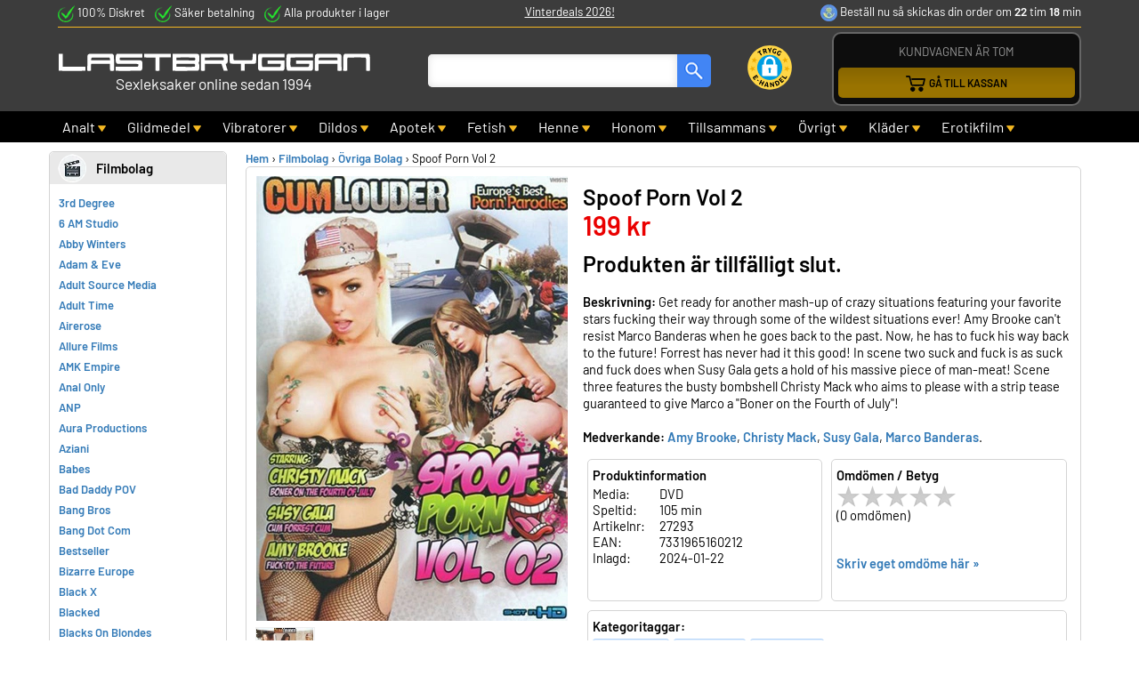

--- FILE ---
content_type: text/html
request_url: https://www.lastbryggan.se/spoof-porn-vol-2/
body_size: 13897
content:
<!DOCTYPE html>
<html lang='sv'>
<head>
<meta http-equiv='X-UA-Compatible' content='IE=edge' />
<meta name='viewport' content='width=device-width, initial-scale=1' />
<meta http-equiv='content-type' content='text/html; charset=iso-8859-1' />
<title>Spoof Porn Vol 2</title>
<meta name='description' content='Spoof Porn Vol 2 fr&#229;n filmbolaget &#214;vriga Bolag f&#246;r endast 199kr. Vi har alltid de senaste porrfilmerna i lager f&#246;r omg&#229;ende leverans.' />
<meta name='keywords' content='Spoof Porn Vol 2' />
<link rel='canonical' href='https://www.lastbryggan.se/spoof-porn-vol-2/' />
<link href='https://www.lastbryggan.se/favicon.ico' rel='shortcut icon' type='image/vnd.microsoft.icon' />
<meta property='og:image' content='https://www.lastbryggan.se/prodbilder/spoof-porn-vol-2.jpg' />
<script type='application/ld+json'>
{
"@context": "http://schema.org",
"@type": "WebSite",
"url": "https://www.lastbryggan.se/",
"name" : "Lastbryggan",
"alternateName" : "lastbryggan.se",
	"potentialAction":{
	"@type": "SearchAction",
	"target": "https://www.lastbryggan.se/?s={search_term_string}",
	"query-input": "required name=search_term_string"
	}
}
</script>
<script>
	window.dataLayer = window.dataLayer || [];
	function gtag(){dataLayer.push(arguments);}
	gtag('consent', 'default', {
		'ad_storage': 'denied',
		'ad_user_data': 'denied',
		'ad_personalization': 'denied',
		'analytics_storage': 'denied',
		'wait_for_update': 500
	});
</script>
<link rel='preload' as='font' type='font/woff2' href='/css/Barlow400.woff2' crossorigin>
<link rel='preload' as='font' type='font/woff2' href='/css/Barlow600.woff2' crossorigin>
<link href='/css/autocomplete.min.css' rel='stylesheet' media='print' onload="this.media='all'" />
<link href='/css/jquery.fancybox.min.css' rel='stylesheet' media='print' onload="this.media='all'" />
<noscript>
	<link rel='stylesheet' href='/css/autocomplete.min.css'>
	<link rel='stylesheet' href='/css/jquery.fancybox.min.css'>
</noscript>
<link href='/css/styles.min.css?v=1.97' rel='stylesheet' />
</head>
<body>
<div id='overDiv'></div>
<div id='meny' class='navbar-fixed-top'>
<div class='hidden-xs'>
<div class='container-top'>
<div class='top_topinfo_left'>
<div class='top_topinfo_1'><picture><source srcset='/pics/top_check.webp' type='image/webp'><source srcset='/pics/top_check.png' type='image/jpeg'><img src='/pics/top_check.png' width='19' height='19' alt='check it'></picture> 100% Diskret</div>
<div class='top_topinfo_2'><picture><source srcset='/pics/top_check.webp' type='image/webp'><source srcset='/pics/top_check.png' type='image/jpeg'><img src='/pics/top_check.png' width='19' height='19' alt='check it'></picture> Säker betalning</div>
<div class='top_topinfo_3'><picture><source srcset='/pics/top_check.webp' type='image/webp'><source srcset='/pics/top_check.png' type='image/jpeg'><img src='/pics/top_check.png' width='19' height='19' alt='check it'></picture> Alla produkter i lager</div>
</div>
<div class='top_topinfo_center' align='center'><a href='/billiga-sexleksaker/'>Vinterdeals 2026!</a>
</div>
<div class='top_topinfo_right'><div class='div1'><picture><source srcset='/pics/top_posten.webp' type='image/webp'><source srcset='/pics/top_posten.png' type='image/jpeg'><img src='/pics/top_posten.png' width='19' height='19' alt='postnord'></picture> 
Beställ nu så skickas din order <span id='cntdwn'></span>
<script language='JavaScript'>
TargetDate = '2026/01/28 14:00:00';
CountActive = true;
CountStepper = -1;
LeadingZero = true;
DisplayFormat = 'om %%H%% tim %%M%% min';
FinishMessage = 'i morgon';
CountStepper = Math.ceil(CountStepper);
if (CountStepper == 0)
	CountActive = false;
var SetTimeOutPeriod = (Math.abs(CountStepper)-1)*1000 + 990;
var dthen = new Date(TargetDate);
var dnow = new Date();
if(CountStepper>0)
	ddiff = new Date(dnow-dthen);
else
	ddiff = new Date(dthen-dnow);
gsecs = Math.floor(ddiff.valueOf()/1000);
</script>
</div>
</div>
<div class='divfloatstop'></div>
<div class='top_topinfo_divider'></div>
<div class='top-logo-container'>
<a href='/' class='nohover'><img src='/pics/lastbryggan_logo.svg' alt='Lastbryggan logo'><h2 class='top_logo_byline'>Sexleksaker online sedan 1994</h2></a>
</div>
<div class='top-search-container'>
<form id='search' method='get' action='/'><input type='text' name='s' class='searchbox' aria-label='sök produkter' value='' id='sokbox' autocomplete='off'><button class='searchbtn' aria-label='sök' type='submit'></button></form>
</div>
<div class='top-kundvagn-container top-kundvagn-container_tom'>
<div class='top-kundvagn-container-text'>KUNDVAGNEN ÄR TOM</div>
<a href='/kassa/' class='nohover'><div class='top-kundvagn-knapp'><picture><source srcset='/pics/top_cart.webp 1x, /pics/top_cart@1_5x.webp 1.5x, /pics/top_cart@2x.webp 2x' type='image/webp'><source srcset='/pics/top_cart.png' type='image/jpeg'><img src='/pics/top_cart.png' width='22' height='20' alt='Gå till kassan'></picture>GÅ TILL KASSAN</div></a>
</div>
<div class='top-ehandel-container'>
<img src='/pics/tryggehandel.svg' width='50' height='50' alt='Trygg ehandel'></a>
</div>
<div class='divfloatstop'></div>
</div>
<div class='navbar-meny'>
<div class='navbar-meny-inner'>
<div class='dropdown'>
<button onclick="openDropdown('myDropdown1')" class='dropbtn-fn dropbtn'>Analt <span class='navbar-meny-arrow'><picture><source srcset='[data-uri]' media='(max-width: 767px)'>
<source media='(min-width: 768px)' srcset='/pics/top_caret.webp' type='image/webp'><source media='(min-width: 768px)' srcset='/pics/top_caret.png' type='image/jpeg'><img src='/pics/top_caret.png' width='9' height='7' alt='caret'></picture></span></button><div id='myDropdown1' class='dropdown-content-fn dropdown-content'>
<a href='/analt/' class='drop-link'><span style='font-weight:600;'>Analt översikt</span></a>
<div class='drop-link-line'></div>
<a href='/analpluggar/' class='drop-link'>Analpluggar</a>
<a href='/analkulor/' class='drop-link'>Analkulor</a>
<a href='/analvibratorer/' class='drop-link'>Analvibratorer</a>
<a href='/analduschar/' class='drop-link'>Analduschar</a>
<a href='/analt-glidmedel/' class='drop-link'>Analt glidmedel</a>
<a href='/prostatamassage/' class='drop-link'>Prostatamassage</a>
</div>
</div>
<div class='dropdown'>
<button onclick="openDropdown('myDropdown2')" class='dropbtn-fn dropbtn'>Glidmedel <span class='navbar-meny-arrow'><picture><source srcset='[data-uri]' media='(max-width: 767px)'>
<source media='(min-width: 768px)' srcset='/pics/top_caret.webp' type='image/webp'><source media='(min-width: 768px)' srcset='/pics/top_caret.png' type='image/jpeg'><img src='/pics/top_caret.png' width='9' height='7' alt='caret'></picture></span></button><div id='myDropdown2' class='dropdown-content-fn dropdown-content'>
<a href='/glidmedel/' class='drop-link'><span style='font-weight:600;'>Glidmedel översikt</span></a>
<div class='drop-link-line'></div>
<a href='/vattenbaserat-glidmedel/' class='drop-link'>Vattenbaserat glidmedel</a>
<a href='/silikonbaserat-glidmedel/' class='drop-link'>Silikonbaserat glidmedel</a>
<a href='/smaksatt-glidmedel/' class='drop-link'>Smaksatt glidmedel</a>
<a href='/analt-glidmedel/' class='drop-link'>Analt glidmedel</a>
<a href='/specialglidmedel/' class='drop-link'>Specialglidmedel</a>
</div>
</div>
<div class='dropdown'>
<button onclick="openDropdown('myDropdown4')" class='dropbtn-fn dropbtn'>Vibratorer <span class='navbar-meny-arrow'><picture><source srcset='[data-uri]' media='(max-width: 767px)'>
<source media='(min-width: 768px)' srcset='/pics/top_caret.webp' type='image/webp'><source media='(min-width: 768px)' srcset='/pics/top_caret.png' type='image/jpeg'><img src='/pics/top_caret.png' width='9' height='7' alt='caret'></picture></span></button><div id='myDropdown4' class='dropdown-content-fn dropdown-content'>
<a href='/vibratorer/' class='drop-link'><span style='font-weight:600;'>Vibratorer översikt</span></a>
<div class='drop-link-line'></div>
<a href='/appstyrda-vibratorer/' class='drop-link'>Appstyrt</a>
<a href='/fingervibratorer/' class='drop-link'>Fingervibratorer</a>
<a href='/g-punktsstavar/' class='drop-link'>G-punktsstavar</a>
<a href='/klitorisvibratorer/' class='drop-link'>Klitorisvibratorer</a>
<a href='/magic-wand-massagers/' class='drop-link'>Magic Wands</a>
<a href='/ministavar/' class='drop-link'>Ministavar</a>
<a href='/parvibratorer/' class='drop-link'>Parvibratorer</a>
<a href='/rabbitstavar/' class='drop-link'>Rabbitstavar</a>
<a href='/realistiska-massagestavar/' class='drop-link'>Realistiska</a>
<a href='/massagestavar/' class='drop-link'>Släta massagestavar</a>
<a href='/vattentata-vibratorer/' class='drop-link'>Vattentätt</a>
<a href='/vibrerande-agg/' class='drop-link'>Vibrerande ägg</a>
</div>
</div>
<div class='dropdown'>
<button onclick="openDropdown('myDropdown8')" class='dropbtn-fn dropbtn'>Dildos <span class='navbar-meny-arrow'><picture><source srcset='[data-uri]' media='(max-width: 767px)'>
<source media='(min-width: 768px)' srcset='/pics/top_caret.webp' type='image/webp'><source media='(min-width: 768px)' srcset='/pics/top_caret.png' type='image/jpeg'><img src='/pics/top_caret.png' width='9' height='7' alt='caret'></picture></span></button><div id='myDropdown8' class='dropdown-content-fn dropdown-content'>
<a href='/dildos/' class='drop-link'><span style='font-weight:600;'>Dildos översikt</span></a>
<div class='drop-link-line'></div>
<a href='/mindre-dildos/' class='drop-link'>Mindre Dildos</a>
<a href='/medelstora-dildos/' class='drop-link'>Medelstora Dildos</a>
<a href='/stora-dildos/' class='drop-link'>Stora dildos</a>
<a href='/strap-on/' class='drop-link'>Dildos med sele</a>
<a href='/dubbeldildos/' class='drop-link'>Dubbeldildos</a>
<a href='/pumpbara-dildos/' class='drop-link'>Pumpbara dildos</a>
</div>
</div>
<div class='dropdown'>
<button onclick="openDropdown('myDropdown7')" class='dropbtn-fn dropbtn'>Apotek <span class='navbar-meny-arrow'><picture><source srcset='[data-uri]' media='(max-width: 767px)'>
<source media='(min-width: 768px)' srcset='/pics/top_caret.webp' type='image/webp'><source media='(min-width: 768px)' srcset='/pics/top_caret.png' type='image/jpeg'><img src='/pics/top_caret.png' width='9' height='7' alt='caret'></picture></span></button><div id='myDropdown7' class='dropdown-content-fn dropdown-content'>
<a href='/apotek/' class='drop-link'><span style='font-weight:600;'>Apotek översikt</span></a>
<div class='drop-link-line'></div>
<a href='/glidmedel/' class='drop-link'>Glidmedel</a>
<a href='/intimvard/' class='drop-link'>Intimvård</a>
<a href='/kondomer/' class='drop-link'>Kondomer</a>
<a href='/kroppsvard/' class='drop-link'>Kroppsvård</a>
<a href='/lustforhojande/' class='drop-link'>Lustförhöjande</a>
<a href='/prestationshojande/' class='drop-link'>Prestationshöjande</a>
</div>
</div>
<div class='dropdown'>
<button onclick="openDropdown('myDropdown5')" class='dropbtn-fn dropbtn'>Fetish <span class='navbar-meny-arrow'><picture><source srcset='[data-uri]' media='(max-width: 767px)'>
<source media='(min-width: 768px)' srcset='/pics/top_caret.webp' type='image/webp'><source media='(min-width: 768px)' srcset='/pics/top_caret.png' type='image/jpeg'><img src='/pics/top_caret.png' width='9' height='7' alt='caret'></picture></span></button><div id='myDropdown5' class='dropdown-content-fn dropdown-content'>
<a href='/bondage-fetish/' class='drop-link'><span style='font-weight:600;'>Fetish översikt</span></a>
<div class='drop-link-line'></div>
<a href='/bondagekit/' class='drop-link'>Bondagekit</a>
<a href='/bondagerep-bondagetejp/' class='drop-link'>Bondagerep & tejp</a>
<a href='/brostklammor/' class='drop-link'>Bröstklämmor</a>
<a href='/extrem-fetish/' class='drop-link'>Extrem fetish</a>
<a href='/electrosex/' class='drop-link'>Electrosex</a>
<a href='/gagballs/' class='drop-link'>Gagballs</a>
<a href='/handbojor/' class='drop-link'>Hand & fotfängsel</a>
<a href='/sexmaskiner-sexmobler/' class='drop-link'>Sexmaskiner & Möbler</a>
<a href='/piskor-paddlar/' class='drop-link'>Piskor & paddlar</a>
<a href='/sounding-sex/' class='drop-link'>Sounding sex</a>
<a href='/strap-on/' class='drop-link'>Strap-on</a>
<a href='/ogonmasker/' class='drop-link'>Ögonmasker</a>
</div>
</div>
<div class='dropdown'>
<button onclick="openDropdown('myDropdown6')" class='dropbtn-fn dropbtn'>Henne <span class='navbar-meny-arrow'><picture><source srcset='[data-uri]' media='(max-width: 767px)'>
<source media='(min-width: 768px)' srcset='/pics/top_caret.webp' type='image/webp'><source media='(min-width: 768px)' srcset='/pics/top_caret.png' type='image/jpeg'><img src='/pics/top_caret.png' width='9' height='7' alt='caret'></picture></span></button><div id='myDropdown6' class='dropdown-content-fn dropdown-content'>
<a href='/henne/' class='drop-link'><span style='font-weight:600;'>Henne översikt</span></a>
<div class='drop-link-line'></div>
<a href='/dildos/' class='drop-link'>Dildos</a>
<a href='/glidmedel/' class='drop-link'>Glidmedel</a>
<a href='/knipkulor/' class='drop-link'>Knipkulor</a>
<a href='/lufttrycksvibratorer/' class='drop-link'>Lufttrycksvibratorer</a>
<a href='/lustforhojande/' class='drop-link'>Lustförhöjande</a>
<a href='/sexiga-underklader/' class='drop-link'>Sexiga underkläder</a>
<a href='/vaginakramer/' class='drop-link'>Vaginakrämer</a>
<a href='/vaginapumpar-brostpumpar/' class='drop-link'>Vagina & Bröstpumpar</a>
<a href='/vibratorer/' class='drop-link'>Vibratorer</a>
</div>
</div>
<div class='dropdown'>
<button onclick="openDropdown('myDropdown3')" class='dropbtn-fn dropbtn'>Honom <span class='navbar-meny-arrow'><picture><source srcset='[data-uri]' media='(max-width: 767px)'>
<source media='(min-width: 768px)' srcset='/pics/top_caret.webp' type='image/webp'><source media='(min-width: 768px)' srcset='/pics/top_caret.png' type='image/jpeg'><img src='/pics/top_caret.png' width='9' height='7' alt='caret'></picture></span></button><div id='myDropdown3' class='dropdown-content-fn dropdown-content'>
<a href='/honom/' class='drop-link'><span style='font-weight:600;'>Honom översikt</span></a>
<div class='drop-link-line'></div>
<a href='/elektriska-masturbatorer/' class='drop-link'>Elektriska masturbatorer</a>
<a href='/fleshlight/' class='drop-link'>Fleshlight</a>
<a href='/fordrojning/' class='drop-link'>Fördröjning</a>
<a href='/kondomer/' class='drop-link'>Kondomer</a>
<a href='/losvaginor/' class='drop-link'>Lösvaginor</a>
<a href='/onanihjalpmedel/' class='drop-link'>Onanihjälpmedel</a>
<a href='/penisavgjutning/' class='drop-link'>Penisavgjutning</a>
<a href='/penispumpar/' class='drop-link'>Penispumpar</a>
<a href='/penisringar/' class='drop-link'>Penisringar</a>
<a href='/penisoverdrag/' class='drop-link'>Penisöverdrag</a>
<a href='/prostatamassage/' class='drop-link'>Prostatamassage</a>
<a href='/sexdockor/' class='drop-link'>Sexdockor</a>
</div>
</div>
<div class='dropdown'>
<button onclick="openDropdown('myDropdown10')" class='dropbtn-fn dropbtn'>Tillsammans <span class='navbar-meny-arrow'><picture><source srcset='[data-uri]' media='(max-width: 767px)'>
<source media='(min-width: 768px)' srcset='/pics/top_caret.webp' type='image/webp'><source media='(min-width: 768px)' srcset='/pics/top_caret.png' type='image/jpeg'><img src='/pics/top_caret.png' width='9' height='7' alt='caret'></picture></span></button><div id='myDropdown10' class='dropdown-content-fn dropdown-content'>
<a href='/tillsammans/' class='drop-link'><span style='font-weight:600;'>Tillsammans översikt</span></a>
<div class='drop-link-line'></div>
<a href='/presenttips/' class='drop-link'>Presenttips</a>
<a href='/massageoljor-massageljus/' class='drop-link'>Massageoljor</a>
<a href='/parvibratorer/' class='drop-link'>Parvibratorer</a>
<a href='/skamtartiklar/' class='drop-link'>Skämtartiklar</a>
<a href='/sexspel/' class='drop-link'>Sexspel</a>
<a href='/sexiga-kalendrar/' class='drop-link'>Sexiga kalendrar</a>
<a href='/erotiska-dofter/' class='drop-link'>Erotiska dofter</a>
</div>
</div>
<div class='dropdown'>
<button onclick="openDropdown('myDropdown13')" class='dropbtn-fn dropbtn'>Övrigt <span class='navbar-meny-arrow'><picture><source srcset='[data-uri]' media='(max-width: 767px)'>
<source media='(min-width: 768px)' srcset='/pics/top_caret.webp' type='image/webp'><source media='(min-width: 768px)' srcset='/pics/top_caret.png' type='image/jpeg'><img src='/pics/top_caret.png' width='9' height='7' alt='caret'></picture></span></button><div id='myDropdown13' class='dropdown-content-fn dropdown-content'>
<a href='/ovrigt/' class='drop-link'><span style='font-weight:600;'>Övrigt översikt</span></a>
<div class='drop-link-line'></div>
<a href='/batterier/' class='drop-link'>Batterier</a>
<a href='/produktvard/' class='drop-link'>Produktvård</a>
<a href='/tillbehor/' class='drop-link'>Tillbehör</a>
</div>
</div>
<div class='dropdown'>
<button onclick="openDropdown('myDropdown11')" class='dropbtn-fn dropbtn'>Kläder <span class='navbar-meny-arrow'><picture><source srcset='[data-uri]' media='(max-width: 767px)'>
<source media='(min-width: 768px)' srcset='/pics/top_caret.webp' type='image/webp'><source media='(min-width: 768px)' srcset='/pics/top_caret.png' type='image/jpeg'><img src='/pics/top_caret.png' width='9' height='7' alt='caret'></picture></span></button><div id='myDropdown11' class='dropdown-content-fn dropdown-content'>
<a href='/sexiga-underklader/' class='drop-link'><span style='font-weight:600;'>Kläder översikt</span></a>
<div class='drop-link-line'></div>
<a href='/babydoll-klanningar/' class='drop-link'>Babydoll & Klänningar</a>
<a href='/bodys/' class='drop-link'>Bodys</a>
<a href='/catsuits-kroppsstrumpor/' class='drop-link'>Catsuits</a>
<a href='/korsetter/' class='drop-link'>Korsetter</a>
<a href='/herrunderklader/' class='drop-link'>För Män</a>
<a href='/latex-o-vinyl/' class='drop-link'>Latex & Vinyl</a>
<a href='/sexiga-set/' class='drop-link'>Sexiga set</a>
<a href='/stay-ups-strumpor/' class='drop-link'>Strumpor</a>
<a href='/sexiga-trosor/' class='drop-link'>Trosor</a>
<a href='/rollspel-o-maskerad/' class='drop-link'>Rollspel & Maskerad</a>
</div>
</div>
<div class='dropdown'>
<button onclick="openDropdown('myDropdown9')" class='dropbtn-fn dropbtn'>Erotikfilm <span class='navbar-meny-arrow'><picture><source srcset='[data-uri]' media='(max-width: 767px)'>
<source media='(min-width: 768px)' srcset='/pics/top_caret.webp' type='image/webp'><source media='(min-width: 768px)' srcset='/pics/top_caret.png' type='image/jpeg'><img src='/pics/top_caret.png' width='9' height='7' alt='caret'></picture></span></button><div id='myDropdown9' class='dropdown-content-fn dropdown-content'>
<a href='/porrfilm/' class='drop-link'><span style='font-weight:600;'>Erotikfilm nyheter</span></a>
<div class='drop-link-line'></div>
<a href='/filmbolag/' class='drop-link'>Filmbolag</a>
<a href='/inriktning/' class='drop-link'>Inriktning</a>
<a href='/billiga-porrfilmer/' class='drop-link'>Billiga porrfilmer</a>
<a href='/ater-i-lager/' class='drop-link'>Åter i lager</a>
</div>
</div>
</div>
</div>
</div>
<div class='navbar-xs visible-xs hidden-sm hidden-md hidden-lg'>
<div class='navbar-xs-logo'>
<a href='/'><img src='/pics/lastbryggan_logo.svg' width='310' height='23' alt='Lastbryggan logo' class=''></a>
</div>
<div class='navbar-xs-meny'>
<div class='navbar-buttonbox'>
<button type='button' onclick="ShowHideXS('myDropdownXS')" aria-label='meny' class='navbar-toggle'>
<span class='icon-bar'></span>
<span class='icon-bar'></span>
<span class='icon-bar'></span>
</button>
</div><div id='myDropdownXS' class='dropdown-xs-content'>
<div class='dropdown-xs'>
<button onclick="openDropdown('myDropdownXS1')" class='dropbtn-fn dropbtn-xs'><div class='kat-icon-box'><div class='kat-icon-box-inner'><picture><source srcset='[data-uri]' media='(min-width: 768px)'>
<source data-srcset='/pics/analt-ikon.webp?v=1 1x, /pics/analt-ikon@1_5x.webp?v=1 1.5x, /pics/analt-ikon@2x.webp?v=1 2x' media='(max-width: 767px)' type='image/webp'><source data-srcset='/pics/analt-ikon.png' media='(max-width: 767px)' type='image/jpeg'><img data-src='/pics/analt-ikon.png?v=1' alt='analt-ikon' class='lazyload'></picture>
</div></div> Analt</button><div id='myDropdownXS1' class='dropdown-content-fn dropdown-xs-menubox'>
<a href='/analt/' class='drop-link'><span style='font-weight:600;'>Analt översikt</span></a>
<div class='drop-link-line'></div>
<a href='/analpluggar/' class='drop-link'>Analpluggar</a>
<a href='/analkulor/' class='drop-link'>Analkulor</a>
<a href='/analvibratorer/' class='drop-link'>Analvibratorer</a>
<a href='/analduschar/' class='drop-link'>Analduschar</a>
<a href='/analt-glidmedel/' class='drop-link'>Analt glidmedel</a>
<a href='/prostatamassage/' class='drop-link'>Prostatamassage</a>
</div>
</div>
<div class='dropdown-xs'>
<button onclick="openDropdown('myDropdownXS2')" class='dropbtn-fn dropbtn-xs'><div class='kat-icon-box'><div class='kat-icon-box-inner'><picture><source srcset='[data-uri]' media='(min-width: 768px)'>
<source data-srcset='/pics/hkaticon2.webp?v=1 1x, /pics/hkaticon2@1_5x.webp?v=1 1.5x, /pics/hkaticon2@2x.webp?v=1 2x' media='(max-width: 767px)' type='image/webp'><source data-srcset='/pics/hkaticon2.png' media='(max-width: 767px)' type='image/jpeg'><img data-src='/pics/hkaticon2.png?v=1' alt='hkaticon2' class='lazyload'></picture>
</div></div> Glidmedel</button><div id='myDropdownXS2' class='dropdown-content-fn dropdown-xs-menubox'>
<a href='/glidmedel/' class='drop-link'><span style='font-weight:600;'>Glidmedel översikt</span></a>
<div class='drop-link-line'></div>
<a href='/vattenbaserat-glidmedel/' class='drop-link'>Vattenbaserat glidmedel</a>
<a href='/silikonbaserat-glidmedel/' class='drop-link'>Silikonbaserat glidmedel</a>
<a href='/smaksatt-glidmedel/' class='drop-link'>Smaksatt glidmedel</a>
<a href='/analt-glidmedel/' class='drop-link'>Analt glidmedel</a>
<a href='/specialglidmedel/' class='drop-link'>Specialglidmedel</a>
</div>
</div>
<div class='dropdown-xs'>
<button onclick="openDropdown('myDropdownXS4')" class='dropbtn-fn dropbtn-xs'><div class='kat-icon-box'><div class='kat-icon-box-inner'><picture><source srcset='[data-uri]' media='(min-width: 768px)'>
<source data-srcset='/pics/hkaticon4.webp?v=1 1x, /pics/hkaticon4@1_5x.webp?v=1 1.5x, /pics/hkaticon4@2x.webp?v=1 2x' media='(max-width: 767px)' type='image/webp'><source data-srcset='/pics/hkaticon4.png' media='(max-width: 767px)' type='image/jpeg'><img data-src='/pics/hkaticon4.png?v=1' alt='hkaticon4' class='lazyload'></picture>
</div></div> Vibratorer</button><div id='myDropdownXS4' class='dropdown-content-fn dropdown-xs-menubox'>
<a href='/vibratorer/' class='drop-link'><span style='font-weight:600;'>Vibratorer översikt</span></a>
<div class='drop-link-line'></div>
<a href='/appstyrda-vibratorer/' class='drop-link'>Appstyrt</a>
<a href='/fingervibratorer/' class='drop-link'>Fingervibratorer</a>
<a href='/g-punktsstavar/' class='drop-link'>G-punktsstavar</a>
<a href='/klitorisvibratorer/' class='drop-link'>Klitorisvibratorer</a>
<a href='/magic-wand-massagers/' class='drop-link'>Magic Wands</a>
<a href='/ministavar/' class='drop-link'>Ministavar</a>
<a href='/parvibratorer/' class='drop-link'>Parvibratorer</a>
<a href='/rabbitstavar/' class='drop-link'>Rabbitstavar</a>
<a href='/realistiska-massagestavar/' class='drop-link'>Realistiska</a>
<a href='/massagestavar/' class='drop-link'>Släta massagestavar</a>
<a href='/vattentata-vibratorer/' class='drop-link'>Vattentätt</a>
<a href='/vibrerande-agg/' class='drop-link'>Vibrerande ägg</a>
</div>
</div>
<div class='dropdown-xs'>
<button onclick="openDropdown('myDropdownXS8')" class='dropbtn-fn dropbtn-xs'><div class='kat-icon-box'><div class='kat-icon-box-inner'><picture><source srcset='[data-uri]' media='(min-width: 768px)'>
<source data-srcset='/pics/hkaticon8.webp?v=1 1x, /pics/hkaticon8@1_5x.webp?v=1 1.5x, /pics/hkaticon8@2x.webp?v=1 2x' media='(max-width: 767px)' type='image/webp'><source data-srcset='/pics/hkaticon8.png' media='(max-width: 767px)' type='image/jpeg'><img data-src='/pics/hkaticon8.png?v=1' alt='hkaticon8' class='lazyload'></picture>
</div></div> Dildos</button><div id='myDropdownXS8' class='dropdown-content-fn dropdown-xs-menubox'>
<a href='/dildos/' class='drop-link'><span style='font-weight:600;'>Dildos översikt</span></a>
<div class='drop-link-line'></div>
<a href='/mindre-dildos/' class='drop-link'>Mindre Dildos</a>
<a href='/medelstora-dildos/' class='drop-link'>Medelstora Dildos</a>
<a href='/stora-dildos/' class='drop-link'>Stora dildos</a>
<a href='/strap-on/' class='drop-link'>Dildos med sele</a>
<a href='/dubbeldildos/' class='drop-link'>Dubbeldildos</a>
<a href='/pumpbara-dildos/' class='drop-link'>Pumpbara dildos</a>
</div>
</div>
<div class='dropdown-xs'>
<button onclick="openDropdown('myDropdownXS7')" class='dropbtn-fn dropbtn-xs'><div class='kat-icon-box'><div class='kat-icon-box-inner'><picture><source srcset='[data-uri]' media='(min-width: 768px)'>
<source data-srcset='/pics/hkaticon7.webp?v=1 1x, /pics/hkaticon7@1_5x.webp?v=1 1.5x, /pics/hkaticon7@2x.webp?v=1 2x' media='(max-width: 767px)' type='image/webp'><source data-srcset='/pics/hkaticon7.png' media='(max-width: 767px)' type='image/jpeg'><img data-src='/pics/hkaticon7.png?v=1' alt='hkaticon7' class='lazyload'></picture>
</div></div> Apotek</button><div id='myDropdownXS7' class='dropdown-content-fn dropdown-xs-menubox'>
<a href='/apotek/' class='drop-link'><span style='font-weight:600;'>Apotek översikt</span></a>
<div class='drop-link-line'></div>
<a href='/glidmedel/' class='drop-link'>Glidmedel</a>
<a href='/intimvard/' class='drop-link'>Intimvård</a>
<a href='/kondomer/' class='drop-link'>Kondomer</a>
<a href='/kroppsvard/' class='drop-link'>Kroppsvård</a>
<a href='/lustforhojande/' class='drop-link'>Lustförhöjande</a>
<a href='/prestationshojande/' class='drop-link'>Prestationshöjande</a>
</div>
</div>
<div class='dropdown-xs'>
<button onclick="openDropdown('myDropdownXS5')" class='dropbtn-fn dropbtn-xs'><div class='kat-icon-box'><div class='kat-icon-box-inner'><picture><source srcset='[data-uri]' media='(min-width: 768px)'>
<source data-srcset='/pics/hkaticon5.webp?v=1 1x, /pics/hkaticon5@1_5x.webp?v=1 1.5x, /pics/hkaticon5@2x.webp?v=1 2x' media='(max-width: 767px)' type='image/webp'><source data-srcset='/pics/hkaticon5.png' media='(max-width: 767px)' type='image/jpeg'><img data-src='/pics/hkaticon5.png?v=1' alt='hkaticon5' class='lazyload'></picture>
</div></div> Fetish</button><div id='myDropdownXS5' class='dropdown-content-fn dropdown-xs-menubox'>
<a href='/bondage-fetish/' class='drop-link'><span style='font-weight:600;'>Fetish översikt</span></a>
<div class='drop-link-line'></div>
<a href='/bondagekit/' class='drop-link'>Bondagekit</a>
<a href='/bondagerep-bondagetejp/' class='drop-link'>Bondagerep & tejp</a>
<a href='/brostklammor/' class='drop-link'>Bröstklämmor</a>
<a href='/extrem-fetish/' class='drop-link'>Extrem fetish</a>
<a href='/electrosex/' class='drop-link'>Electrosex</a>
<a href='/gagballs/' class='drop-link'>Gagballs</a>
<a href='/handbojor/' class='drop-link'>Hand & fotfängsel</a>
<a href='/sexmaskiner-sexmobler/' class='drop-link'>Sexmaskiner & Möbler</a>
<a href='/piskor-paddlar/' class='drop-link'>Piskor & paddlar</a>
<a href='/sounding-sex/' class='drop-link'>Sounding sex</a>
<a href='/strap-on/' class='drop-link'>Strap-on</a>
<a href='/ogonmasker/' class='drop-link'>Ögonmasker</a>
</div>
</div>
<div class='dropdown-xs'>
<button onclick="openDropdown('myDropdownXS6')" class='dropbtn-fn dropbtn-xs'><div class='kat-icon-box'><div class='kat-icon-box-inner'><picture><source srcset='[data-uri]' media='(min-width: 768px)'>
<source data-srcset='/pics/hkaticon6.webp?v=1 1x, /pics/hkaticon6@1_5x.webp?v=1 1.5x, /pics/hkaticon6@2x.webp?v=1 2x' media='(max-width: 767px)' type='image/webp'><source data-srcset='/pics/hkaticon6.png' media='(max-width: 767px)' type='image/jpeg'><img data-src='/pics/hkaticon6.png?v=1' alt='hkaticon6' class='lazyload'></picture>
</div></div> Henne</button><div id='myDropdownXS6' class='dropdown-content-fn dropdown-xs-menubox'>
<a href='/henne/' class='drop-link'><span style='font-weight:600;'>Henne översikt</span></a>
<div class='drop-link-line'></div>
<a href='/dildos/' class='drop-link'>Dildos</a>
<a href='/glidmedel/' class='drop-link'>Glidmedel</a>
<a href='/knipkulor/' class='drop-link'>Knipkulor</a>
<a href='/lufttrycksvibratorer/' class='drop-link'>Lufttrycksvibratorer</a>
<a href='/lustforhojande/' class='drop-link'>Lustförhöjande</a>
<a href='/sexiga-underklader/' class='drop-link'>Sexiga underkläder</a>
<a href='/vaginakramer/' class='drop-link'>Vaginakrämer</a>
<a href='/vaginapumpar-brostpumpar/' class='drop-link'>Vagina & Bröstpumpar</a>
<a href='/vibratorer/' class='drop-link'>Vibratorer</a>
</div>
</div>
<div class='dropdown-xs'>
<button onclick="openDropdown('myDropdownXS3')" class='dropbtn-fn dropbtn-xs'><div class='kat-icon-box'><div class='kat-icon-box-inner'><picture><source srcset='[data-uri]' media='(min-width: 768px)'>
<source data-srcset='/pics/hkaticon3.webp?v=1 1x, /pics/hkaticon3@1_5x.webp?v=1 1.5x, /pics/hkaticon3@2x.webp?v=1 2x' media='(max-width: 767px)' type='image/webp'><source data-srcset='/pics/hkaticon3.png' media='(max-width: 767px)' type='image/jpeg'><img data-src='/pics/hkaticon3.png?v=1' alt='hkaticon3' class='lazyload'></picture>
</div></div> Honom</button><div id='myDropdownXS3' class='dropdown-content-fn dropdown-xs-menubox'>
<a href='/honom/' class='drop-link'><span style='font-weight:600;'>Honom översikt</span></a>
<div class='drop-link-line'></div>
<a href='/elektriska-masturbatorer/' class='drop-link'>Elektriska masturbatorer</a>
<a href='/fleshlight/' class='drop-link'>Fleshlight</a>
<a href='/fordrojning/' class='drop-link'>Fördröjning</a>
<a href='/kondomer/' class='drop-link'>Kondomer</a>
<a href='/losvaginor/' class='drop-link'>Lösvaginor</a>
<a href='/onanihjalpmedel/' class='drop-link'>Onanihjälpmedel</a>
<a href='/penisavgjutning/' class='drop-link'>Penisavgjutning</a>
<a href='/penispumpar/' class='drop-link'>Penispumpar</a>
<a href='/penisringar/' class='drop-link'>Penisringar</a>
<a href='/penisoverdrag/' class='drop-link'>Penisöverdrag</a>
<a href='/prostatamassage/' class='drop-link'>Prostatamassage</a>
<a href='/sexdockor/' class='drop-link'>Sexdockor</a>
</div>
</div>
<div class='dropdown-xs'>
<button onclick="openDropdown('myDropdownXS10')" class='dropbtn-fn dropbtn-xs'><div class='kat-icon-box'><div class='kat-icon-box-inner'><picture><source srcset='[data-uri]' media='(min-width: 768px)'>
<source data-srcset='/pics/hkaticon10.webp?v=1 1x, /pics/hkaticon10@1_5x.webp?v=1 1.5x, /pics/hkaticon10@2x.webp?v=1 2x' media='(max-width: 767px)' type='image/webp'><source data-srcset='/pics/hkaticon10.png' media='(max-width: 767px)' type='image/jpeg'><img data-src='/pics/hkaticon10.png?v=1' alt='hkaticon10' class='lazyload'></picture>
</div></div> Tillsammans</button><div id='myDropdownXS10' class='dropdown-content-fn dropdown-xs-menubox'>
<a href='/tillsammans/' class='drop-link'><span style='font-weight:600;'>Tillsammans översikt</span></a>
<div class='drop-link-line'></div>
<a href='/presenttips/' class='drop-link'>Presenttips</a>
<a href='/massageoljor-massageljus/' class='drop-link'>Massageoljor</a>
<a href='/parvibratorer/' class='drop-link'>Parvibratorer</a>
<a href='/skamtartiklar/' class='drop-link'>Skämtartiklar</a>
<a href='/sexspel/' class='drop-link'>Sexspel</a>
<a href='/sexiga-kalendrar/' class='drop-link'>Sexiga kalendrar</a>
<a href='/erotiska-dofter/' class='drop-link'>Erotiska dofter</a>
</div>
</div>
<div class='dropdown-xs'>
<button onclick="openDropdown('myDropdownXS13')" class='dropbtn-fn dropbtn-xs'><div class='kat-icon-box'><div class='kat-icon-box-inner'><picture><source srcset='[data-uri]' media='(min-width: 768px)'>
<source data-srcset='/pics/hkaticon13.webp?v=1 1x, /pics/hkaticon13@1_5x.webp?v=1 1.5x, /pics/hkaticon13@2x.webp?v=1 2x' media='(max-width: 767px)' type='image/webp'><source data-srcset='/pics/hkaticon13.png' media='(max-width: 767px)' type='image/jpeg'><img data-src='/pics/hkaticon13.png?v=1' alt='hkaticon13' class='lazyload'></picture>
</div></div> Övrigt</button><div id='myDropdownXS13' class='dropdown-content-fn dropdown-xs-menubox'>
<a href='/ovrigt/' class='drop-link'><span style='font-weight:600;'>Övrigt översikt</span></a>
<div class='drop-link-line'></div>
<a href='/batterier/' class='drop-link'>Batterier</a>
<a href='/produktvard/' class='drop-link'>Produktvård</a>
<a href='/tillbehor/' class='drop-link'>Tillbehör</a>
</div>
</div>
<div class='dropdown-xs'>
<button onclick="openDropdown('myDropdownXS11')" class='dropbtn-fn dropbtn-xs'><div class='kat-icon-box'><div class='kat-icon-box-inner'><picture><source srcset='[data-uri]' media='(min-width: 768px)'>
<source data-srcset='/pics/hkaticon11.webp?v=1 1x, /pics/hkaticon11@1_5x.webp?v=1 1.5x, /pics/hkaticon11@2x.webp?v=1 2x' media='(max-width: 767px)' type='image/webp'><source data-srcset='/pics/hkaticon11.png' media='(max-width: 767px)' type='image/jpeg'><img data-src='/pics/hkaticon11.png?v=1' alt='hkaticon11' class='lazyload'></picture>
</div></div> Kläder</button><div id='myDropdownXS11' class='dropdown-content-fn dropdown-xs-menubox'>
<a href='/sexiga-underklader/' class='drop-link'><span style='font-weight:600;'>Kläder översikt</span></a>
<div class='drop-link-line'></div>
<a href='/babydoll-klanningar/' class='drop-link'>Babydoll & Klänningar</a>
<a href='/bodys/' class='drop-link'>Bodys</a>
<a href='/catsuits-kroppsstrumpor/' class='drop-link'>Catsuits</a>
<a href='/korsetter/' class='drop-link'>Korsetter</a>
<a href='/herrunderklader/' class='drop-link'>För Män</a>
<a href='/latex-o-vinyl/' class='drop-link'>Latex & Vinyl</a>
<a href='/sexiga-set/' class='drop-link'>Sexiga set</a>
<a href='/stay-ups-strumpor/' class='drop-link'>Strumpor</a>
<a href='/sexiga-trosor/' class='drop-link'>Trosor</a>
<a href='/rollspel-o-maskerad/' class='drop-link'>Rollspel & Maskerad</a>
</div>
</div>
<div class='dropdown-xs'>
<button onclick="openDropdown('myDropdownXS9')" class='dropbtn-fn dropbtn-xs'><div class='kat-icon-box'><div class='kat-icon-box-inner'><picture><source srcset='[data-uri]' media='(min-width: 768px)'>
<source data-srcset='/pics/hkaticon9.webp?v=2 1x, /pics/hkaticon9@1_5x.webp?v=2 1.5x, /pics/hkaticon9@2x.webp?v=2 2x' media='(max-width: 767px)' type='image/webp'><source data-srcset='/pics/hkaticon9.png' media='(max-width: 767px)' type='image/jpeg'><img data-src='/pics/hkaticon9.png?v=2' alt='hkaticon9' class='lazyload'></picture>
</div></div> Erotikfilm</button><div id='myDropdownXS9' class='dropdown-content-fn dropdown-xs-menubox'>
<a href='/porrfilm/' class='drop-link'><span style='font-weight:600;'>Erotikfilm nyheter</span></a>
<div class='drop-link-line'></div>
<a href='/filmbolag/' class='drop-link'>Filmbolag</a>
<a href='/inriktning/' class='drop-link'>Inriktning</a>
<a href='/billiga-porrfilmer/' class='drop-link'>Billiga porrfilmer</a>
<a href='/ater-i-lager/' class='drop-link'>Åter i lager</a>
</div>
</div>
</div><div class='navbar-searchbox'>
<form id='search' method='get' action='/'>
<input type='text' name='s' aria-label='Sök produkter' class='searchbox2' value='' id='sokbox2' autocomplete='off'><button class='searchbtn2' aria-label='sök' type='submit'></button>
</form>
</div><div class='navbar-buttonbox'>
<a href='/kassa/'><div class='top-kundvagn-knapp2'><picture><source srcset='/pics/top_cart2.webp 1x, /pics/top_cart2@1_5x.webp 1.5x, /pics/top_cart2@2x.webp 2x' type='image/webp'><source srcset='/pics/top_cart2.png' type='image/jpeg'><img src='/pics/top_cart2.png' width='33' height='30' alt='Gå till kassan'></picture></div></a>
</div>
</div>
</div>
</div>
<div class='top-spacer'></div>
<div class='container-main'>
<div class='prodz_meny_left_wrapper prodz_meny_left_hidemob'>
<div class='prodz_meny_left_container prodz_meny_left_container_nofix'>
<div class='prodz_kategorier_container_inner'>
<div class='prodz_kategorier_rubrik'>
<div class='prodz_kategorier_bild'><div class='bg-hkaticon-box'><picture><source data-srcset='/pics/hkaticon15.webp?v=1 1x, /pics/hkaticon15@1_5x.webp?v=1 1.5x, /pics/hkaticon15@2x.webp?v=1 2x' type='image/webp'><source data-srcset='/pics/hkaticon15.png?v=1' type='image/png'><img data-src='/pics/hkaticon15.png?v=1' width='32' height='32' alt='Filmbolag' class='lazyload'></picture></div></div>
	<h2>Filmbolag</h2>
	<div class='divfloatstop'></div>
</div>
<div class='prodz_kategorier_links'>
<a href='/3rd-degree/'>3rd Degree</a>
<a href='/6-am-studio/'>6 AM Studio</a>
<a href='/abby-winters/'>Abby Winters</a>
<a href='/adam-o-eve/'>Adam & Eve</a>
<a href='/adult-source-media/'>Adult Source Media</a>
<a href='/adult-time/'>Adult Time</a>
<a href='/airerose/'>Airerose</a>
<a href='/allure-films/'>Allure Films</a>
<a href='/amk-empire/'>AMK Empire</a>
<a href='/anal-only/'>Anal Only</a>
<a href='/anp/'>ANP</a>
<a href='/aura-productions/'>Aura Productions</a>
<a href='/aziani/'>Aziani</a>
<a href='/babes/'>Babes</a>
<a href='/bad-daddy-pov/'>Bad Daddy POV</a>
<a href='/bang-bros/'>Bang Bros</a>
<a href='/bang-dot-com/'>Bang Dot Com</a>
<a href='/bestseller/'>Bestseller</a>
<a href='/bizarre-europe/'>Bizarre Europe</a>
<a href='/black-x/'>Black X</a>
<a href='/blacked/'>Blacked</a>
<a href='/blacks-on-blondes/'>Blacks On Blondes</a>
<a href='/brazzers/'>Brazzers</a>
<a href='/combat-zone/'>Combat Zone</a>
<a href='/crave-media/'>Crave Media</a>
<a href='/cutiepie/'>Cutiepie</a>
<a href='/dane-jones/'>Dane Jones</a>
<a href='/dbm/'>DBM</a>
<a href='/deeper/'>Deeper</a>
<a href='/desperate-pleasures/'>Desperate Pleasures</a>
<a href='/deviant-entertainment/'>Deviant Entertainment</a>
<a href='/devils-film/'>Devils Film</a>
<a href='/diabolic/'>Diabolic</a>
<a href='/digital-playground/'>Digital Playground</a>
<a href='/digital-sin/'>Digital Sin</a>
<a href='/dog-fart/'>Dog Fart</a>
<a href='/elegant-angel/'>Elegant Angel</a>
<a href='/empire-entertainment/'>Empire Entertainment</a>
<a href='/erika-lust-films/'>Erika Lust Films</a>
<a href='/eromaxx/'>Eromaxx</a>
<a href='/erotica-x/'>Erotica X</a>
<a href='/evil-angel/'>Evil Angel</a>
<a href='/evil-playgrounds/'>Evil Playgrounds</a>
<a href='/exit/'>Exit</a>
<a href='/explicit-empire/'>Explicit Empire</a>
<a href='/eye-candy/'>Eye Candy</a>
<a href='/fallout-films/'>Fallout Films</a>
<a href='/family-hookups/'>Family Hookups</a>
<a href='/family-sinners/'>Family Sinners</a>
<a href='/fantasy-massage/'>Fantasy Massage</a>
<a href='/filly-films/'>Filly Films</a>
<a href='/filthy-kings/'>Filthy Kings</a>
<a href='/ggg/'>GGG</a>
<a href='/girlfriends-films/'>Girlfriends Films</a>
<a href='/girlsway/'>Girlsway</a>
<a href='/grand-dadz/'>Grand Dadz</a>
<a href='/guilty-desire/'>Guilty Desire</a>
<a href='/hard-art/'>Hard Art</a>
<a href='/hard-x/'>Hard X</a>
<a href='/harmony/'>Harmony</a>
<a href='/hustler/'>Hustler</a>
<a href='/innocent-high/'>Innocent High</a>
<a href='/jadore/'>Jadore</a>
<a href='/jav-models/'>JAV Models</a>
<a href='/jules-jordan/'>Jules Jordan</a>
<a href='/karups/'>Karups</a>
<a href='/kink-com/'>Kink.com</a>
<a href='/lesbian-x/'>Lesbian X</a>
<a href='/lethal-hardcore/'>Lethal Hardcore</a>
<a href='/lustery/'>Lustery</a>
<a href='/magma/'>Magma</a>
<a href='/marc-dorcel/'>Marc Dorcel</a>
<a href='/mature-nl/'>Mature.nl</a>
<a href='/maximum/'>Maximum</a>
<a href='/maxs/'>Maxs</a>
<a href='/men-dot-com/'>Men Dot Com</a>
<a href='/milfy/'>MILFY</a>
<a href='/missa-x/'>Missa X</a>
<a href='/monster-cocks/'>Monster Cocks</a>
<a href='/moviestar/'>Moviestar</a>
<a href='/mr-makamoto/'>Mr Makamoto</a>
<a href='/muschi-movie/'>Muschi Movie</a>
<a href='/my-xxx-pass/'>My XXX Pass</a>
<a href='/nathan-blake/'>Nathan Blake</a>
<a href='/net-video-girls/'>Net Video Girls</a>
<a href='/new-sensations/'>New Sensations</a>
<a href='/nippon/'>Nippon</a>
<a href='/nsfw-films/'>NSFW Films</a>
<a href='/nubiles/'>Nubiles</a>
<a href='/older-women/'>Older Women</a>
<a href='/paradise-film/'>Paradise Film</a>
<a href='/penthouse-films/'>Penthouse Films</a>
<a href='/porn-pros/'>Porn Pros</a>
<a href='/porn-world/'>Porn World</a>
<a href='/porta-gloryhole/'>Porta Gloryhole</a>
<a href='/private/'>Private</a>
<a href='/pure-taboo/'>Pure Taboo</a>
<a href='/purzel-video/'>Purzel Video</a>
<a href='/raw-delight/'>Raw Delight</a>
<a href='/reality-junkies/'>Reality Junkies</a>
<a href='/reality-kings/'>Reality Kings</a>
<a href='/red-light-movie/'>Red Light Movie</a>
<a href='/sensational-video/'>Sensational Video</a>
<a href='/she-will-cheat/'>She Will Cheat</a>
<a href='/simon-wolf/'>Simon Wolf</a>
<a href='/sinful-xxx/'>Sinful XXX</a>
<a href='/slayed/'>Slayed</a>
<a href='/smash-pictures/'>Smash Pictures</a>
<a href='/submissed/'>Submissed</a>
<a href='/sunset-media/'>Sunset Media</a>
<a href='/swank-digital/'>Swank Digital</a>
<a href='/sweetheart-video/'>Sweetheart Video</a>
<a href='/sweethearts/'>Sweethearts</a>
<a href='/team-skeet/'>Team Skeet</a>
<a href='/teen-x/'>Teen X</a>
<a href='/third-world-media/'>Third World Media</a>
<a href='/true-amateurs/'>True Amateurs</a>
<a href='/true-x/'>True X</a>
<a href='/tushy/'>Tushy</a>
<a href='/twistys/'>Twistys</a>
<a href='/we-are-hairy/'>We Are Hairy</a>
<a href='/western-visuals/'>Western Visuals</a>
<a href='/wicked-pictures/'>Wicked Pictures</a>
<a href='/wifey/'>WIFEY</a>
<a href='/viv-thomas/'>Viv Thomas</a>
<a href='/vivid/'>Vivid</a>
<a href='/vixen/'>Vixen</a>
<a href='/vogov/'>Vogov</a>
<a href='/wtbc/'>WTBC</a>
<a href='/vto/'>VTO</a>
<a href='/x-play/'>X-Play</a>
<a href='/zero-tolerance/'>Zero Tolerance</a>
<a href='/ovriga-bolag/' class='prodz_kategorier_links_aktiv'>Övriga Bolag</a>
</div>
</div>
</div>
</div>
<div class='prod_container' role='main'>
<div class='prodz-breadcrumbs'>
<script type='application/ld+json'>
{"@context":"http:\/\/schema.org","@type":"BreadcrumbList","itemListElement":[{"@type":"ListItem","position":1,"item":{"@id":"https:\/\/www.lastbryggan.se\/","name":"Startsidan"}},{"@type":"ListItem","position":2,"item":{"@id":"https:\/\/www.lastbryggan.se\/filmbolag\/","name":"Filmbolag"}},{"@type":"ListItem","position":3,"item":{"@id":"https:\/\/www.lastbryggan.se\/ovriga-bolag\/","name":"Övriga Bolag"}},{"@type":"ListItem","position":4,"item":{"@id":"https:\/\/www.lastbryggan.se\/spoof-porn-vol-2\/","name":"Spoof Porn Vol 2"}}]}
</script>
<a href='/'>Hem</a> › <a href='/filmbolag/'>Filmbolag</a> › <a href='/ovriga-bolag/'>Övriga Bolag</a> › Spoof Porn Vol 2</div>
</div>
<div class='prod_container'>
<div class='prod_container_inner'>
<div class='prod_bilder'>
<div id='gallery' class='prod_bilder_main_container'>
<a class='fancybox' rel='gallery' href='/prodbilder/spoof-porn-vol-2.jpg'><picture><source srcset='/prodbilderwebp/spoof-porn-vol-2.webp' type='image/webp'><source srcset='/prodbilder/spoof-porn-vol-2.jpg' type='image/jpeg'><img src='/prodbilder/spoof-porn-vol-2.jpg' alt='Övriga Bolag Spoof Porn Vol 2' width='350' height='500' title='Spoof Porn Vol 2' fetchpriority='high'></picture></a><div class='prod_bilder_thumbs_container' style='text-align:left;'>
<div class='prod_bilder_thumbs'><a class='fancybox' rel='gallery' href='/prodbilder/spoof-porn-vol-2_b.jpg'><picture><source srcset='/prodbilderwebp_tum/spoof-porn-vol-2_b.webp' type='image/webp'><source srcset='/prodbilder_tum/spoof-porn-vol-2_b.jpg' type='image/jpeg'><img src='/prodbilder_tum/spoof-porn-vol-2_b.jpg' width='64' height='102' alt='Spoof Porn Vol 2'></picture></a></div></div>
</div>
</div>
<script type="application/ld+json">
{"@context":"http:\/\/schema.org\/",
	"@type":"Product",
	"name":"Spoof Porn Vol 2",
	"image":"https:\/\/www.lastbryggan.se\/prodbilder\/spoof-porn-vol-2.jpg",
	"description": "Get ready for another mash-up of crazy situations featuring your favorite stars fucking their way through some of the wildest situations ever! Amy Brooke cant resist Marco Banderas when he goes back to the past. Now, he has to fuck his way back to the future! Forrest has never had it this good! In scene two suck and fuck is as suck and fuck does when Susy Gala gets a hold of his massive piece of man-meat! Scene three features the busty bombshell Christy Mack who aims to please with a strip tease guaranteed to give Marco a Boner on the Fourth of July!",
	"mpn": "27293",
	"sku": "27293",
	"brand": "",
	"offers": {
		"@type": "Offer",
		"priceCurrency": "SEK",
		"price": "199",
		"priceValidUntil": "2026-02-03",
		"offerCount": 1,
		"itemCondition": "New",
		"availability": "InStock",
		"url": "https:\/\/www.lastbryggan.se\/spoof-porn-vol-2\/",
		"seller": {
			"@type": "Organization",
			"name": "Lastbryggan AB"
		}
	}
}
</script>
<div class='prod_info'>
<h1 class='prod_namn'>Spoof Porn Vol 2</h1>
<div class='prod_pris'>199 kr</div>
<div class='prod_namn'>Produkten är tillfälligt slut.</div>
<div class='loptext'><br><strong>Beskrivning: </strong>Get ready for another mash-up of crazy situations featuring your favorite stars fucking their way through some of the wildest situations ever! Amy Brooke can't resist Marco Banderas when he goes back to the past. Now, he has to fuck his way back to the future! Forrest has never had it this good! In scene two suck and fuck is as suck and fuck does when Susy Gala gets a hold of his massive piece of man-meat! Scene three features the busty bombshell Christy Mack who aims to please with a strip tease guaranteed to give Marco a "Boner on the Fourth of July"!</div>
<div class='loptext'><br><strong>Medverkande:</strong> <a href='/?s=Amy+Brooke' class='produktlank'>Amy Brooke</a>, <a href='/?s=Christy+Mack' class='produktlank'>Christy Mack</a>, <a href='/?s=Susy+Gala' class='produktlank'>Susy Gala</a>, <a href='/?s=Marco+Banderas' class='produktlank'>Marco Banderas</a>.
</div><div style='height:10px;'></div>
<div class='prod_produktinfo'>
<div class='prod_produktinfo_inner' style='min-height:160px;'>
<div style='margin:3px 0px;'><strong>Produktinformation</strong></div>
<div style='float:left;width:75px;'>Media: </div>DVD<br>
<div style='float:left;width:75px;'>Speltid: </div>105 min<br>
<div style='float:left;width:75px;'>Artikelnr: </div>27293<br>
<div style='float:left;width:75px;'>EAN: </div>7331965160212<br>
<div style='float:left;width:75px;'>Inlagd: </div>2024-01-22<br>
<div class='divfloatstop'></div>
</div>
</div>
<div class='prod_produktinfo'>
<div class='prod_produktinfo_inner' style='min-height:160px;'>
<div style='margin:3px 0px;'><strong>Omdömen / Betyg</strong></div>
<span title='Inget omdöme är lämnat ännu.'><picture><source srcset='/pics/recensions_lg.webp' type='image/webp'><source srcset='/pics/recensions_lg.png' type='image/jpeg'><img src='/pics/recensions_lg.png' width='25' height='24' alt='1 stjärna' border='0' hspace='1' align='absmiddle'></picture><picture><source srcset='/pics/recensions_lg.webp' type='image/webp'><source srcset='/pics/recensions_lg.png' type='image/jpeg'><img src='/pics/recensions_lg.png' width='25' height='24' alt='2 stjärna' border='0' hspace='1' align='absmiddle'></picture><picture><source srcset='/pics/recensions_lg.webp' type='image/webp'><source srcset='/pics/recensions_lg.png' type='image/jpeg'><img src='/pics/recensions_lg.png' width='25' height='24' alt='3 stjärna' border='0' hspace='1' align='absmiddle'></picture><picture><source srcset='/pics/recensions_lg.webp' type='image/webp'><source srcset='/pics/recensions_lg.png' type='image/jpeg'><img src='/pics/recensions_lg.png' width='25' height='24' alt='4 stjärna' border='0' hspace='1' align='absmiddle'></picture><picture><source srcset='/pics/recensions_lg.webp' type='image/webp'><source srcset='/pics/recensions_lg.png' type='image/jpeg'><img src='/pics/recensions_lg.png' width='25' height='24' alt='5 stjärna' border='0' hspace='1' align='absmiddle'></picture><br>(0 omdömen)</span><br>
<br><br>
<a data-fancybox-type='iframe' href='/omdomen.asp?p=43421&ny=y' class='various produktlank' rel='nofollow'>Skriv eget omdöme här »</a><br>
<div class='divfloatstop'></div>
</div>
</div>
<div class='divfloatstop'></div>
<div class='prod_produktinfo' style='width:100%;'>
<div class='prod_produktinfo_inner'>
<div style='margin:3px 0px;'><strong>Kategoritaggar:</strong></div>
<a href='/ovriga-bolag/' class='prod_taggar'>Övriga Bolag</a>
<a href='/stora-brost/' class='prod_taggar'>Stora Bröst</a>
<a href='/stora-kukar/' class='prod_taggar'>Stora Kukar</a>
</div>
</div>
<div class='divfloatstop'></div>
</div>
<div class='divfloatstop'></div>
<div class='divfloatstop'></div>
</div>
</div>
<div class='divfloatstop'></div>
<div style='height:20px;'></div>
</div>
<div class='container-sidfot'>
<div class='container-sidfot-inner'>
<div class='sidfot_sidor'>
<div class='sidfot_sidor_inner'>
<div class='sidfot_rubrik'>
<div class='sidfot_rubriken'>INFORMATION</div>
<div class='divfloatstop'></div>
</div>
<div class='sidfot_boxpadding'>
<a href='/guider/' class='sidfot_link'>Guider</a>
<a href='/vanliga-fragor/' class='sidfot_link'>Vanliga Frågor</a>
<a href='/kontakta-oss/' class='sidfot_link'>Kontakta Oss</a>
<a href='/om-oss/' class='sidfot_link'>Om Oss</a>
<a href='/kundsidor/' class='sidfot_link'>Kundsidor</a>
<a href='/leveransvillkor/' class='sidfot_link'>Leveransvillkor</a>
<a href='/integritetspolicy/' class='sidfot_link'>Integritetspolicy</a>
<a href='/miljoansvar/' class='sidfot_link'>Miljöansvar</a>
<a href='/nyheter/' class='sidfot_link'>Nyhetsarkiv</a>
</div>
</div>
</div>
<div class='sidfot_information'>
<div class='sidfot_information_inner'>
<div class='sidfot_rubrik'>
<div class='sidfot_rubriken'>LASTBRYGGAN ERBJUDER DIG</div>
<div class='divfloatstop'></div>
</div>
<div class='sidfot_boxpadding'>
<div class='sidfot_information_icons sidfot_rubrik2'>
<picture><source data-srcset='/pics/sidfot_fri_frakt.webp?v2' type='image/webp'><source data-srcset='/pics/sidfot_fri_frakt.png?v2' type='image/jpeg'><img data-src='/pics/sidfot_fri_frakt.png?v2' width='60' height='60' alt='leverans' class='lazyload'></picture><br>Fri Frakt 1000:-<br>1-2 dagars leverans
</div>
<div class='sidfot_information_icons sidfot_rubrik2'>
<picture><source data-srcset='/pics/sidfot-diskret.webp?v2' type='image/webp'><source data-srcset='/pics/sidfot-diskret.png?v2' type='image/jpeg'><img data-src='/pics/sidfot-diskret.png?v2' width='60' height='60' alt='diskret' class='lazyload'></picture><br>100% Diskret<br>
Avsändare: M.Karlsson
</div>
<div class='sidfot_information_icons sidfot_rubrik2'>
<picture><source data-srcset='/pics/sidfot-7000.webp' type='image/webp'><source data-srcset='/pics/sidfot-7000.png' type='image/jpeg'><img data-src='/pics/sidfot-7000.png' width='60' height='60' alt='mångfald' class='lazyload'></picture><br>Olika Leksaker<br>
Kläder & Filmer
</div>
<div class='divfloatstop'></div>
<div class='sidfot-line'></div>
<div class='sidfot-logos'>
<img data-src='/pics/tryggehandel.svg' width='60' height='60' alt='trygg ehandel' class='lazyload'>
<picture><source data-srcset='/pics/sidfot_qliro.png' type='image/jpeg'><img data-src='/pics/sidfot_qliro.png' width='356' height='60' alt='Qliro' class='lazyload'></picture><picture><source data-srcset='/pics/sidfot_aaa.webp?v2' type='image/webp'><source data-srcset='/pics/sidfot_aaa.png?v2' type='image/jpeg'><img data-src='/pics/sidfot_aaa.png?v2' width='60' height='60' alt='aaa certifierad' class='lazyload'></picture></div>
</div>
</div>
</div>
<div class='sidfot_kontakt'>
<div class='sidfot_kontakt_inner'>
<div class='sidfot_rubrik'>
<div class='sidfot_rubriken'>KONTAKT</div>
<div class='divfloatstop'></div>
</div>
<div class='sidfot_boxpadding'>
<div class='sidfot_rubrik2'>
Lastbryggan AB<br>
Org nr 556654-1958<br>
Box 355<br>
532 24 Skara
</div>
<div class='sidfot_rubrik2'>
<a href='mailto:info@lastbryggan.se' class='sidfot_link'>info@lastbryggan.se</a>
0511-189 00 (08-14)
</div>
<div class='sidfot_rubrik2'>
Fakturafrågor Qliro<br>0200-430 030</div>
<div class='sidfot_kontakt_logos'>
<a href='https://www.facebook.com/lastis' target='_blank'><picture><source data-srcset='/pics/sidfot_face.webp' type='image/webp'><source data-srcset='/pics/sidfot_face.png' type='image/jpeg'><img data-src='/pics/sidfot_face.png' width='30' height='30' alt='facebook' class='lazyload'></picture></a>
<a href='https://instagram.com/lastbryggan' target='_blank'><picture><source data-srcset='/pics/sidfot_insta.webp' type='image/webp'><source data-srcset='/pics/sidfot_insta.png' type='image/jpeg'><img data-src='/pics/sidfot_insta.png' width='30' height='30' alt='instagram' class='lazyload'></picture></a>
<a href='https://www.youtube.com/user/lastbryggan' target='_blank'><picture><source data-srcset='/pics/sidfot_youtube.webp' type='image/webp'><source data-srcset='/pics/sidfot_youtube.png' type='image/jpeg'><img data-src='/pics/sidfot_youtube.png' width='30' height='30' alt='youtube' class='lazyload'></picture></a>
</div>
</div>
</div>
</div>
<div class='divfloatstop'></div>
</div>
</div>
<script src='/js/jquery-3.7.1.min.js'></script>
<script src='/js/jquery-ui.min.js'></script>
<script src='/js/functions.min.js?v=1.764'></script>
<script src='/js/lazysizes.min.js'></script>
<script defer src='/js/jquery.fancybox.min.js'></script>
<script defer src='/js/overlib.min.js'></script>
<script>
window.dataLayer = window.dataLayer || [];
function gtag(){dataLayer.push(arguments);}
gtag('js', new Date());
gtag('set', 'ads_data_redaction', true);
gtag('config', 'G-4VY2P3CQCD', { 'allow_enhanced_conversions':true } );
gtag('config', 'AW-1071923544', { 'allow_enhanced_conversions':true } );
document.addEventListener('DOMContentLoaded', function() {
	setTimeout(function(){
		var s = document.createElement('script');
		s.src = 'https://www.googletagmanager.com/gtag/js?id=G-4VY2P3CQCD';
		s.async = true;
		document.head.appendChild(s);
		var ccScript = document.createElement('script');
		ccScript.id = 'CookieConsent';
		ccScript.src = 'https://policy.app.cookieinformation.com/uc.js';
		ccScript.async = true;
		ccScript.type = 'text/javascript';
		ccScript.setAttribute('data-culture', 'SV');
		ccScript.setAttribute('data-gcm-version', '2.0');
		document.head.appendChild(ccScript);
		var s2 = document.createElement('script');
		s2.src = 'https://go.lastbryggan.se/jsTag?ap=1960528822';
		s2.defer = true;
		document.head.appendChild(s2);
	}, 3000);
});
window.addEventListener('CookieInformationConsentGiven', function(event) {
    var consentplaceholders = document.getElementsByClassName('consent-placeholder');
    if (consentplaceholders) {
        for (var i = 0; i < consentplaceholders.length; i++) {
            if (!CookieInformation.getConsentGivenFor(consentplaceholders[i].getAttribute('data-category'))) {
                consentplaceholders[i].style.display = 'block';
            } else {
                consentplaceholders[i].style.display = 'none';
            }
        }
   }
}, false);
</script>
<script>
CountBack(gsecs);
$(document).ready(function(){
gtag('event', 'view_item', {
'items': [
	{
	'item_id': '27293',
	'item_name': 'Spoof Porn Vol 2',
	'currency': 'SEK',
	'price': 199,
	'quantity': 1
    }
]
});
})
</script>
</body>
</html>


--- FILE ---
content_type: image/svg+xml
request_url: https://www.lastbryggan.se/pics/lastbryggan_logo.svg
body_size: 9437
content:
<?xml version="1.0" encoding="utf-8"?>
<!DOCTYPE svg PUBLIC "-//W3C//DTD SVG 20010904//EN" "http://www.w3.org/TR/2001/REC-SVG-20010904/DTD/svg10.dtd">
<svg version="1.0" xmlns="http://www.w3.org/2000/svg" width="2000pt" height="149pt" viewBox="0 0 2000 149" style="" preserveAspectRatio="xMidYMid meet">
<g fill="#FFFFFFFF" stroke="none">
<path d="M 733.000 74.939 L 733.000 129.877 737.250 130.503 C 739.588 130.847 775.700 130.987 817.500 130.814 C 886.984 130.527 893.768 130.353 896.626 128.788 C 901.592 126.069 902.927 121.254 903.143 105.284 C 903.305 93.228 903.047 90.715 901.082 85.236 L 898.835 78.973 901.167 74.236 C 903.342 69.820 903.500 68.317 903.494 52.000 C 903.489 34.053 902.633 28.693 899.124 24.612 C 895.127 19.965 895.790 20.000 812.032 20.000 L 733.000 20.000 733.000 74.939 M 871.640 85.601 C 872.817 85.917 874.601 87.700 875.604 89.563 C 877.220 92.563 877.283 93.491 876.161 97.686 C 875.465 100.291 874.410 103.005 873.818 103.719 C 872.954 104.760 861.362 104.965 815.121 104.758 L 757.500 104.500 757.209 95.585 C 756.998 89.127 757.273 86.443 758.209 85.850 C 759.650 84.935 868.270 84.697 871.640 85.601 M 873.558 44.765 C 878.147 47.952 879.365 55.995 875.921 60.373 L 873.842 63.016 815.671 62.758 L 757.500 62.500 757.205 54.588 C 757.043 50.237 757.141 46.075 757.424 45.338 C 757.844 44.242 768.288 44.003 815.219 44.015 C 846.723 44.024 872.976 44.361 873.558 44.765 "/></g>
<g fill="#FFFFFFFF" stroke="none">
<path d="M 375.004 22.842 C 370.510 27.336 369.542 32.484 369.520 52.000 C 369.498 70.870 370.447 76.520 374.490 81.591 L 376.809 84.500 443.870 85.000 C 518.667 85.558 513.668 85.020 514.663 92.612 C 515.057 95.619 514.634 97.293 512.797 100.000 L 510.421 103.500 439.961 104.030 C 401.207 104.322 369.388 104.659 369.250 104.780 C 369.113 104.901 369.000 110.597 369.000 117.439 L 369.000 129.877 373.250 130.497 C 375.588 130.838 411.720 130.978 453.545 130.809 C 539.668 130.459 533.202 131.126 537.344 122.166 C 539.345 117.834 539.500 115.923 539.500 95.500 C 539.500 74.434 539.402 73.316 537.191 69.174 C 533.204 61.706 536.262 62.000 462.655 62.000 C 404.188 62.000 397.105 61.832 395.930 60.416 C 394.282 58.430 394.234 50.243 395.853 47.250 L 397.070 45.000 466.953 45.000 C 505.389 45.000 537.548 44.727 538.418 44.393 C 539.738 43.887 540.000 41.815 540.000 31.893 L 540.000 20.000 458.923 20.000 L 377.846 20.000 375.004 22.842 "/></g>
<g fill="#FFFFFFFF" stroke="none">
<path d="M 914.000 74.875 L 914.000 129.750 917.125 130.375 C 921.076 131.165 933.783 131.165 936.731 130.375 C 938.944 129.782 938.965 129.591 939.231 107.638 L 939.500 85.500 991.988 85.500 L 1044.476 85.500 1048.811 97.500 C 1051.196 104.100 1054.432 113.931 1056.003 119.346 C 1057.573 124.761 1059.152 129.486 1059.512 129.846 C 1060.317 130.652 1083.605 130.724 1084.409 129.922 C 1084.728 129.604 1083.623 125.329 1081.952 120.422 C 1077.877 108.451 1072.000 88.439 1072.000 86.535 C 1072.000 85.588 1072.906 85.000 1074.365 85.000 C 1078.110 85.000 1081.698 81.414 1083.633 75.737 C 1085.085 71.475 1085.425 67.055 1085.459 52.000 C 1085.504 31.574 1084.357 25.999 1079.287 22.011 C 1076.773 20.034 1075.361 20.000 995.365 20.000 L 914.000 20.000 914.000 74.875 M 1057.953 46.449 C 1060.816 49.498 1061.171 55.564 1058.705 59.327 L 1056.954 62.000 997.977 62.000 L 939.000 62.000 939.000 53.667 C 939.000 49.083 939.300 45.033 939.667 44.667 C 940.033 44.300 966.280 44.000 997.992 44.000 L 1055.651 44.000 1057.953 46.449 "/></g>
<g fill="#FFFFFFFF" stroke="none">
<path d="M 1654.500 20.702 C 1649.055 22.051 1645.993 24.379 1643.794 28.843 C 1641.512 33.475 1641.498 33.759 1641.197 81.614 L 1640.895 129.729 1644.072 130.364 C 1648.075 131.165 1659.770 131.168 1662.750 130.370 C 1664.994 129.768 1665.000 129.709 1665.000 108.506 C 1665.000 91.783 1665.291 87.004 1666.362 86.114 C 1667.349 85.295 1683.950 85.055 1726.612 85.242 L 1785.500 85.500 1785.769 107.629 L 1786.038 129.758 1789.144 130.379 C 1793.131 131.176 1806.801 131.160 1809.810 130.354 L 1812.120 129.735 1811.810 81.118 C 1811.515 34.814 1811.405 32.313 1809.500 28.565 C 1808.400 26.400 1806.230 23.700 1804.677 22.565 C 1801.891 20.527 1800.917 20.498 1729.177 20.353 C 1689.205 20.273 1655.600 20.430 1654.500 20.702 M 1784.089 47.861 C 1785.487 49.588 1786.000 51.803 1786.000 56.119 L 1786.000 62.016 1725.750 61.758 L 1665.500 61.500 1665.195 57.306 C 1664.897 53.201 1667.015 47.362 1669.390 45.743 C 1670.000 45.326 1695.628 45.101 1726.339 45.243 L 1782.178 45.500 1784.089 47.861 "/></g>
<g fill="#FFFFFFFF" stroke="none">
<path d="M 200.479 20.913 C 195.761 22.070 191.875 25.084 190.114 28.954 C 188.714 32.030 188.460 38.947 188.198 81.120 L 187.896 129.739 190.198 130.356 C 193.153 131.148 206.811 131.157 209.750 130.370 C 211.996 129.768 212.000 129.731 212.000 107.902 C 212.000 86.057 212.002 86.038 214.250 85.493 C 215.488 85.193 242.600 85.072 274.500 85.224 L 332.500 85.500 332.769 107.638 C 333.035 129.591 333.056 129.782 335.269 130.375 C 338.243 131.172 351.934 131.163 355.943 130.361 L 359.136 129.723 358.800 81.611 C 358.493 37.485 358.312 33.147 356.619 29.237 C 355.603 26.893 353.361 23.968 351.636 22.737 L 348.500 20.500 276.000 20.337 C 236.125 20.247 202.141 20.506 200.479 20.913 M 331.089 47.861 C 332.487 49.588 333.000 51.803 333.000 56.119 L 333.000 62.016 272.750 61.758 L 212.500 61.500 212.168 58.592 C 211.657 54.110 212.815 49.576 215.095 47.129 L 217.165 44.907 273.171 45.203 L 329.178 45.500 331.089 47.861 "/></g>
<g fill="#FFFFFFFF" stroke="none">
<path d="M 1465.017 22.829 C 1460.096 27.750 1459.706 30.779 1459.258 67.543 C 1458.700 113.335 1460.239 125.210 1467.253 129.217 C 1469.027 130.230 1485.300 130.500 1544.544 130.500 C 1629.594 130.500 1623.194 131.144 1627.344 122.166 C 1629.357 117.810 1629.521 115.687 1629.809 90.250 L 1630.118 63.000 1575.559 63.000 L 1521.000 63.000 1521.000 74.000 L 1521.000 85.000 1563.000 85.000 L 1605.000 85.000 1605.000 91.567 C 1605.000 97.110 1604.592 98.669 1602.381 101.567 L 1599.763 105.000 1543.995 105.000 L 1488.228 105.000 1486.566 101.498 C 1485.125 98.462 1484.944 94.618 1485.202 72.649 C 1485.433 52.980 1485.807 46.933 1486.872 45.652 C 1488.125 44.145 1494.450 44.000 1559.122 44.000 L 1630.000 44.000 1630.000 32.000 L 1630.000 20.000 1548.923 20.000 L 1467.846 20.000 1465.017 22.829 "/></g>
<g fill="#FFFFFFFF" stroke="none">
<path d="M 1284.420 21.885 C 1278.576 25.449 1278.500 26.134 1278.500 75.000 C 1278.500 117.702 1278.581 119.637 1280.500 122.895 C 1281.600 124.763 1283.770 127.238 1285.323 128.395 C 1288.135 130.491 1288.468 130.500 1363.000 130.500 C 1437.055 130.500 1437.883 130.478 1440.677 128.435 C 1442.230 127.300 1444.400 124.600 1445.500 122.435 C 1447.331 118.833 1447.527 116.151 1447.821 90.750 L 1448.141 63.000 1393.571 63.000 L 1339.000 63.000 1339.000 73.989 L 1339.000 84.978 1381.250 85.239 L 1423.500 85.500 1423.803 91.369 C 1424.063 96.395 1423.721 97.796 1421.417 101.119 L 1418.728 105.000 1362.849 105.000 L 1306.971 105.000 1304.989 101.750 C 1303.161 98.751 1303.007 96.662 1303.004 74.718 C 1303.001 56.206 1303.321 50.167 1304.449 47.468 L 1305.898 44.000 1376.949 44.000 L 1448.000 44.000 1448.000 32.000 L 1448.000 20.000 1367.750 20.004 C 1291.001 20.007 1287.366 20.089 1284.420 21.885 "/></g>
<g fill="#FFFFFFFF" stroke="none">
<path d="M 1829.093 22.575 C 1822.967 27.730 1822.676 30.274 1822.240 82.610 L 1821.847 129.719 1825.049 130.360 C 1829.141 131.178 1840.814 131.187 1844.875 130.375 L 1848.000 129.750 1848.000 90.825 C 1848.000 56.721 1848.203 51.504 1849.640 48.700 C 1850.541 46.940 1851.779 45.169 1852.390 44.765 C 1853.734 43.876 1961.155 43.739 1963.461 44.623 C 1964.354 44.966 1965.966 46.973 1967.043 49.083 C 1968.885 52.695 1969.000 55.172 1969.000 91.344 L 1969.000 129.767 1971.250 130.370 C 1974.164 131.151 1987.836 131.151 1990.750 130.370 L 1993.000 129.767 1993.000 83.065 C 1993.000 31.658 1992.688 28.534 1986.989 22.835 L 1984.154 20.000 1908.154 20.000 L 1832.153 20.000 1829.093 22.575 "/></g>
<g fill="#FFFFFFFF" stroke="none">
<path d="M 1096.251 45.250 C 1096.617 64.816 1097.089 71.645 1098.351 75.586 C 1101.310 84.827 1099.710 84.430 1136.353 85.000 L 1168.500 85.500 1168.769 107.613 L 1169.038 129.726 1173.964 130.309 C 1176.674 130.630 1182.065 130.627 1185.945 130.301 L 1193.000 129.710 1193.000 108.555 C 1193.000 93.434 1193.342 87.058 1194.200 86.200 C 1195.083 85.317 1203.751 85.000 1226.977 85.000 C 1262.167 85.000 1261.730 85.080 1264.816 78.119 C 1266.126 75.166 1266.492 69.487 1266.805 47.250 L 1267.189 20.000 1255.677 20.000 L 1244.165 20.000 1243.833 37.250 C 1243.524 53.267 1243.333 54.768 1241.168 58.250 L 1238.837 62.000 1182.168 61.985 C 1151.001 61.976 1125.005 61.639 1124.400 61.235 C 1121.542 59.327 1121.000 55.631 1121.000 38.066 L 1121.000 20.000 1108.390 20.000 L 1095.779 20.000 1096.251 45.250 "/></g>
<g fill="#FFFFFFFF" stroke="none">
<path d="M 6.000 74.883 L 6.000 129.767 8.250 130.370 C 11.243 131.172 168.866 131.177 172.875 130.375 L 176.000 129.750 176.000 117.492 C 176.000 105.625 175.928 105.214 173.750 104.630 C 172.513 104.299 139.888 104.021 101.250 104.014 L 31.000 104.000 31.000 62.000 L 31.000 20.000 18.500 20.000 L 6.000 20.000 6.000 74.883 "/></g>
<g fill="#FFFFFFFF" stroke="none">
<path d="M 551.000 31.988 L 551.000 43.975 587.250 44.238 L 623.500 44.500 623.761 87.127 L 624.021 129.754 627.136 130.377 C 631.151 131.180 641.855 131.179 645.875 130.375 L 649.000 129.750 649.000 86.875 L 649.000 44.000 685.500 44.000 L 722.000 44.000 722.000 32.000 L 722.000 20.000 636.500 20.000 L 551.000 20.000 551.000 31.988 "/></g>
</svg>
